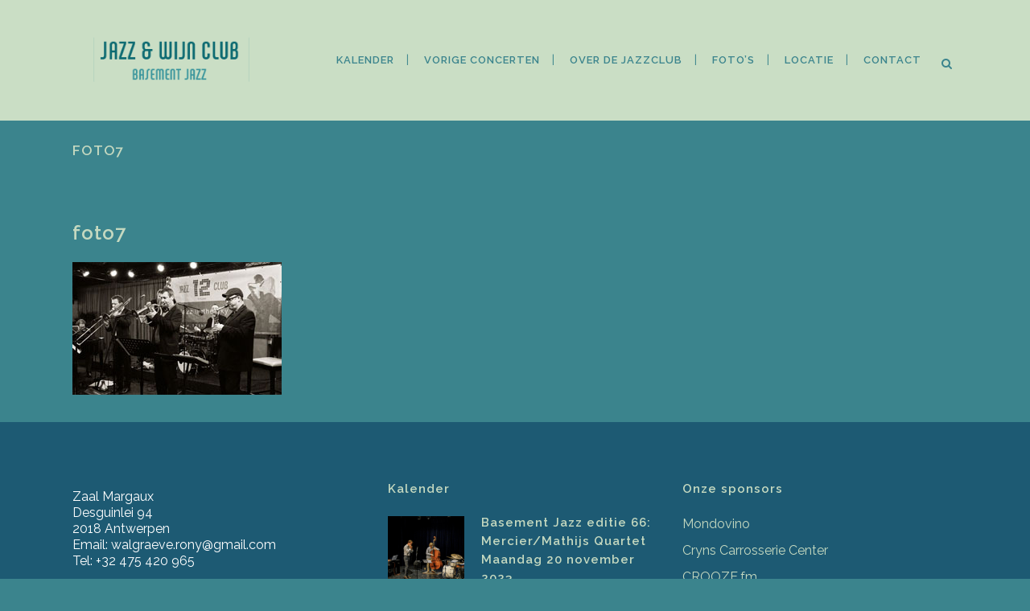

--- FILE ---
content_type: text/html; charset=UTF-8
request_url: https://jazzenwijnclub.be/concert/editie-18-bert-boerens-sliding-band/attachment/foto7-9/
body_size: 5878
content:
<!DOCTYPE html><html lang="nl-BE"><head><meta charset="UTF-8" /><meta name="viewport" content="width=device-width,initial-scale=1,user-scalable=no"><script data-cfasync="false" id="ao_optimized_gfonts_config">WebFontConfig={google:{families:["Raleway:100,200,300,400,500,600,700,800,900,300italic,400italic,700italic:latin,latin-ext","Raleway:100,200,300,400,500,600,700,800,900,300italic,400italic,700italic:latin,latin-ext","Lato:100,300,regular,700,900:latin,latin-ext","Open Sans:300:latin,latin-ext","Indie Flower:regular:latin,latin-ext","Oswald:300,regular,700:latin,latin-ext"] },classes:false, events:false, timeout:1500};</script><link rel="profile" href="http://gmpg.org/xfn/11" /><link rel="pingback" href="https://jazzenwijnclub.be/xmlrpc.php" /><link rel="shortcut icon" type="image/x-icon" href="https://jazzenwijnclub.be/wp-content/uploads/2014/12/logo1.png"><link rel="apple-touch-icon" href="https://jazzenwijnclub.be/wp-content/uploads/2014/12/logo1.png"/> <script type="application/javascript">var QodeAjaxUrl = "https://jazzenwijnclub.be/wp-admin/admin-ajax.php"</script><meta name='robots' content='index, follow, max-image-preview:large, max-snippet:-1, max-video-preview:-1' /><link media="all" href="https://jazzenwijnclub.be/wp-content/cache/autoptimize/css/autoptimize_bc55fdc13402f6a80a01f593932e1a8d.css" rel="stylesheet"><title>foto7 - 12th Floor Jazz- en Wijnclub - Antwerpen</title><link rel="canonical" href="https://jazzenwijnclub.be/concert/editie-18-bert-boerens-sliding-band/attachment/foto7-9/" /><meta property="og:locale" content="nl_BE" /><meta property="og:type" content="article" /><meta property="og:title" content="foto7 - 12th Floor Jazz- en Wijnclub - Antwerpen" /><meta property="og:url" content="https://jazzenwijnclub.be/concert/editie-18-bert-boerens-sliding-band/attachment/foto7-9/" /><meta property="og:site_name" content="12th Floor Jazz- en Wijnclub - Antwerpen" /><meta property="article:publisher" content="https://www.facebook.com/jazzenwijnclub/" /><meta property="og:image" content="https://jazzenwijnclub.be/concert/editie-18-bert-boerens-sliding-band/attachment/foto7-9" /><meta property="og:image:width" content="260" /><meta property="og:image:height" content="165" /><meta property="og:image:type" content="image/jpeg" /><meta name="twitter:card" content="summary_large_image" /> <script type="application/ld+json" class="yoast-schema-graph">{"@context":"https://schema.org","@graph":[{"@type":"WebPage","@id":"https://jazzenwijnclub.be/concert/editie-18-bert-boerens-sliding-band/attachment/foto7-9/","url":"https://jazzenwijnclub.be/concert/editie-18-bert-boerens-sliding-band/attachment/foto7-9/","name":"foto7 - 12th Floor Jazz- en Wijnclub - Antwerpen","isPartOf":{"@id":"https://jazzenwijnclub.be/#website"},"primaryImageOfPage":{"@id":"https://jazzenwijnclub.be/concert/editie-18-bert-boerens-sliding-band/attachment/foto7-9/#primaryimage"},"image":{"@id":"https://jazzenwijnclub.be/concert/editie-18-bert-boerens-sliding-band/attachment/foto7-9/#primaryimage"},"thumbnailUrl":"https://jazzenwijnclub.be/wp-content/uploads/2014/12/foto77.jpg","datePublished":"2014-12-09T15:34:11+00:00","breadcrumb":{"@id":"https://jazzenwijnclub.be/concert/editie-18-bert-boerens-sliding-band/attachment/foto7-9/#breadcrumb"},"inLanguage":"nl-BE","potentialAction":[{"@type":"ReadAction","target":["https://jazzenwijnclub.be/concert/editie-18-bert-boerens-sliding-band/attachment/foto7-9/"]}]},{"@type":"ImageObject","inLanguage":"nl-BE","@id":"https://jazzenwijnclub.be/concert/editie-18-bert-boerens-sliding-band/attachment/foto7-9/#primaryimage","url":"https://jazzenwijnclub.be/wp-content/uploads/2014/12/foto77.jpg","contentUrl":"https://jazzenwijnclub.be/wp-content/uploads/2014/12/foto77.jpg","width":260,"height":165},{"@type":"BreadcrumbList","@id":"https://jazzenwijnclub.be/concert/editie-18-bert-boerens-sliding-band/attachment/foto7-9/#breadcrumb","itemListElement":[{"@type":"ListItem","position":1,"name":"Home","item":"https://jazzenwijnclub.be/"},{"@type":"ListItem","position":2,"name":"Editie 18: Bert Boeren&#8217;s Sliding Band","item":"https://jazzenwijnclub.be/concert/editie-18-bert-boerens-sliding-band/"},{"@type":"ListItem","position":3,"name":"foto7"}]},{"@type":"WebSite","@id":"https://jazzenwijnclub.be/#website","url":"https://jazzenwijnclub.be/","name":"12th Floor Jazz- en Wijnclub - Antwerpen","description":"Jazz en Wijn Club","publisher":{"@id":"https://jazzenwijnclub.be/#organization"},"potentialAction":[{"@type":"SearchAction","target":{"@type":"EntryPoint","urlTemplate":"https://jazzenwijnclub.be/?s={search_term_string}"},"query-input":{"@type":"PropertyValueSpecification","valueRequired":true,"valueName":"search_term_string"}}],"inLanguage":"nl-BE"},{"@type":"Organization","@id":"https://jazzenwijnclub.be/#organization","name":"12th Floor Jazz & Wijn club","url":"https://jazzenwijnclub.be/","logo":{"@type":"ImageObject","inLanguage":"nl-BE","@id":"https://jazzenwijnclub.be/#/schema/logo/image/","url":"https://jazzenwijnclub.be/wp-content/uploads/2014/12/logo_12thfloor.jpg","contentUrl":"https://jazzenwijnclub.be/wp-content/uploads/2014/12/logo_12thfloor.jpg","width":290,"height":165,"caption":"12th Floor Jazz & Wijn club"},"image":{"@id":"https://jazzenwijnclub.be/#/schema/logo/image/"},"sameAs":["https://www.facebook.com/jazzenwijnclub/"]}]}</script> <link href='https://fonts.gstatic.com' crossorigin='anonymous' rel='preconnect' /><link href='https://ajax.googleapis.com' rel='preconnect' /><link href='https://fonts.googleapis.com' rel='preconnect' /><link rel="alternate" type="application/rss+xml" title="12th Floor Jazz- en Wijnclub - Antwerpen &raquo; feed" href="https://jazzenwijnclub.be/feed/" /><link rel="alternate" type="application/rss+xml" title="12th Floor Jazz- en Wijnclub - Antwerpen &raquo; reactiesfeed" href="https://jazzenwijnclub.be/comments/feed/" /><link rel="alternate" type="application/rss+xml" title="12th Floor Jazz- en Wijnclub - Antwerpen &raquo; foto7 reactiesfeed" href="https://jazzenwijnclub.be/concert/editie-18-bert-boerens-sliding-band/attachment/foto7-9/feed/" /> <script type="text/javascript" id="layerslider-greensock-js-extra">var LS_Meta = {"v":"6.10.0"};</script> <script type="text/javascript" src="https://jazzenwijnclub.be/wp-includes/js/jquery/jquery.min.js" id="jquery-core-js"></script> <meta name="generator" content="Powered by LayerSlider 6.10.0 - Multi-Purpose, Responsive, Parallax, Mobile-Friendly Slider Plugin for WordPress." /><link rel="https://api.w.org/" href="https://jazzenwijnclub.be/wp-json/" /><link rel="alternate" type="application/json" href="https://jazzenwijnclub.be/wp-json/wp/v2/media/15129" /><link rel="EditURI" type="application/rsd+xml" title="RSD" href="https://jazzenwijnclub.be/xmlrpc.php?rsd" /><meta name="generator" content="WordPress 6.5.7" /><link rel='shortlink' href='https://jazzenwijnclub.be/?p=15129' /><link rel="alternate" type="application/json+oembed" href="https://jazzenwijnclub.be/wp-json/oembed/1.0/embed?url=https%3A%2F%2Fjazzenwijnclub.be%2Fconcert%2Feditie-18-bert-boerens-sliding-band%2Fattachment%2Ffoto7-9%2F" /><link rel="alternate" type="text/xml+oembed" href="https://jazzenwijnclub.be/wp-json/oembed/1.0/embed?url=https%3A%2F%2Fjazzenwijnclub.be%2Fconcert%2Feditie-18-bert-boerens-sliding-band%2Fattachment%2Ffoto7-9%2F&#038;format=xml" /><meta name="generator" content="Powered by WPBakery Page Builder - drag and drop page builder for WordPress."/> <noscript><style>.wpb_animate_when_almost_visible { opacity: 1; }</style></noscript><script data-cfasync="false" id="ao_optimized_gfonts_webfontloader">(function() {var wf = document.createElement('script');wf.src='https://ajax.googleapis.com/ajax/libs/webfont/1/webfont.js';wf.type='text/javascript';wf.async='true';var s=document.getElementsByTagName('script')[0];s.parentNode.insertBefore(wf, s);})();</script></head><body class="attachment attachment-template-default single single-attachment postid-15129 attachmentid-15129 attachment-jpeg  qode-child-theme-ver-1.0.0 qode-theme-ver-17.0 qode-theme-bridge qode_header_in_grid wpb-js-composer js-comp-ver-6.2.0 vc_responsive" itemscope itemtype="http://schema.org/WebPage"><div class="ajax_loader"><div class="ajax_loader_1"><div class="pulse"></div></div></div><div class="wrapper"><div class="wrapper_inner"><header class=" scroll_header_top_area  stick scrolled_not_transparent with_hover_bg_color page_header"><div class="header_inner clearfix"><form role="search" id="searchform" action="https://jazzenwijnclub.be/" class="qode_search_form" method="get"><div class="container"><div class="container_inner clearfix"> <i class="qode_icon_font_awesome fa fa-search qode_icon_in_search" ></i> <input type="text" placeholder="Search" name="s" class="qode_search_field" autocomplete="off" /> <input type="submit" value="Search" /><div class="qode_search_close"> <a href="#"> <i class="qode_icon_font_awesome fa fa-times qode_icon_in_search" ></i> </a></div></div></div></form><div class="header_top_bottom_holder"><div class="header_bottom clearfix" style='' ><div class="container"><div class="container_inner clearfix"><div class="header_inner_left"><div class="mobile_menu_button"> <span> <i class="qode_icon_font_awesome fa fa-bars " ></i> </span></div><div class="logo_wrapper" ><div class="q_logo"> <a itemprop="url" href="https://jazzenwijnclub.be/" > <img itemprop="image" class="normal" src="https://jazzenwijnclub.be/wp-content/uploads/2019/12/logo_jazz-1.png" alt="Logo"/> <img itemprop="image" class="light" src="https://jazzenwijnclub.be/wp-content/uploads/2019/12/logo_jazz-1.png" alt="Logo"/> <img itemprop="image" class="dark" src="https://jazzenwijnclub.be/wp-content/uploads/2019/12/logo_jazz-1.png" alt="Logo"/> <img itemprop="image" class="sticky" src="https://jazzenwijnclub.be/wp-content/uploads/2014/12/logo1.png" alt="Logo"/> <img itemprop="image" class="mobile" src="https://jazzenwijnclub.be/wp-content/uploads/2019/12/logo_jazz-1.png" alt="Logo"/> </a></div></div></div><div class="header_inner_right"><div class="side_menu_button_wrapper right"><div class="side_menu_button"> <a class="search_button search_slides_from_window_top normal" href="javascript:void(0)"> <i class="qode_icon_font_awesome fa fa-search " ></i> </a></div></div></div><nav class="main_menu drop_down right"><ul id="menu-main-menu-nl" class=""><li id="nav-menu-item-14918" class="menu-item menu-item-type-post_type menu-item-object-page  narrow"><a href="https://jazzenwijnclub.be/kalender/" class=""><i class="menu_icon blank fa"></i><span>Kalender</span><span class="plus"></span></a></li><li id="nav-menu-item-14917" class="menu-item menu-item-type-post_type menu-item-object-page  narrow"><a href="https://jazzenwijnclub.be/vorige-concerten/" class=""><i class="menu_icon blank fa"></i><span>Vorige concerten</span><span class="plus"></span></a></li><li id="nav-menu-item-14911" class="menu-item menu-item-type-post_type menu-item-object-page menu-item-has-children  has_sub narrow"><a href="https://jazzenwijnclub.be/over-de-jazzclub/" class=""><i class="menu_icon blank fa"></i><span>Over de jazzclub</span><span class="plus"></span></a><div class="second"><div class="inner"><ul><li id="nav-menu-item-15263" class="menu-item menu-item-type-custom menu-item-object-custom "><a target="_blank" href="http://www.mondovino.be/" class=""><i class="menu_icon blank fa"></i><span>Wijnproeverij</span><span class="plus"></span></a></li><li id="nav-menu-item-14915" class="menu-item menu-item-type-post_type menu-item-object-page "><a href="https://jazzenwijnclub.be/links/" class=""><i class="menu_icon blank fa"></i><span>Links</span><span class="plus"></span></a></li></ul></div></div></li><li id="nav-menu-item-14916" class="menu-item menu-item-type-post_type menu-item-object-page  narrow"><a href="https://jazzenwijnclub.be/fotos/" class=""><i class="menu_icon blank fa"></i><span>Foto&#8217;s</span><span class="plus"></span></a></li><li id="nav-menu-item-14913" class="menu-item menu-item-type-post_type menu-item-object-page  narrow"><a href="https://jazzenwijnclub.be/over-de-jazzclub/adres-tickets/" class=""><i class="menu_icon blank fa"></i><span>Locatie</span><span class="plus"></span></a></li><li id="nav-menu-item-15217" class="menu-item menu-item-type-post_type menu-item-object-page  narrow"><a href="https://jazzenwijnclub.be/contact/" class=""><i class="menu_icon blank fa"></i><span>Contact</span><span class="plus"></span></a></li></ul></nav><nav class="mobile_menu"><ul id="menu-main-menu-nl-1" class=""><li id="mobile-menu-item-14918" class="menu-item menu-item-type-post_type menu-item-object-page "><a href="https://jazzenwijnclub.be/kalender/" class=""><span>Kalender</span></a><span class="mobile_arrow"><i class="fa fa-angle-right"></i><i class="fa fa-angle-down"></i></span></li><li id="mobile-menu-item-14917" class="menu-item menu-item-type-post_type menu-item-object-page "><a href="https://jazzenwijnclub.be/vorige-concerten/" class=""><span>Vorige concerten</span></a><span class="mobile_arrow"><i class="fa fa-angle-right"></i><i class="fa fa-angle-down"></i></span></li><li id="mobile-menu-item-14911" class="menu-item menu-item-type-post_type menu-item-object-page menu-item-has-children  has_sub"><a href="https://jazzenwijnclub.be/over-de-jazzclub/" class=""><span>Over de jazzclub</span></a><span class="mobile_arrow"><i class="fa fa-angle-right"></i><i class="fa fa-angle-down"></i></span><ul class="sub_menu"><li id="mobile-menu-item-15263" class="menu-item menu-item-type-custom menu-item-object-custom "><a target="_blank" href="http://www.mondovino.be/" class=""><span>Wijnproeverij</span></a><span class="mobile_arrow"><i class="fa fa-angle-right"></i><i class="fa fa-angle-down"></i></span></li><li id="mobile-menu-item-14915" class="menu-item menu-item-type-post_type menu-item-object-page "><a href="https://jazzenwijnclub.be/links/" class=""><span>Links</span></a><span class="mobile_arrow"><i class="fa fa-angle-right"></i><i class="fa fa-angle-down"></i></span></li></ul></li><li id="mobile-menu-item-14916" class="menu-item menu-item-type-post_type menu-item-object-page "><a href="https://jazzenwijnclub.be/fotos/" class=""><span>Foto&#8217;s</span></a><span class="mobile_arrow"><i class="fa fa-angle-right"></i><i class="fa fa-angle-down"></i></span></li><li id="mobile-menu-item-14913" class="menu-item menu-item-type-post_type menu-item-object-page "><a href="https://jazzenwijnclub.be/over-de-jazzclub/adres-tickets/" class=""><span>Locatie</span></a><span class="mobile_arrow"><i class="fa fa-angle-right"></i><i class="fa fa-angle-down"></i></span></li><li id="mobile-menu-item-15217" class="menu-item menu-item-type-post_type menu-item-object-page "><a href="https://jazzenwijnclub.be/contact/" class=""><span>Contact</span></a><span class="mobile_arrow"><i class="fa fa-angle-right"></i><i class="fa fa-angle-down"></i></span></li></ul></nav></div></div></div></div></div></header> <a id="back_to_top" href="#"> <span class="fa-stack"> <i class="qode_icon_font_awesome fa fa-arrow-up " ></i> </span> </a><div class="content "><div class="content_inner  "><div class="title_outer title_without_animation"    data-height="250"><div class="title title_size_small  position_left " style="height:250px;"><div class="image not_responsive"></div><div class="title_holder"  style="padding-top:150px;height:100px;"><div class="container"><div class="container_inner clearfix"><div class="title_subtitle_holder" ><h1 ><span>foto7</span></h1> <span class="separator small left"  ></span></div></div></div></div></div></div><div class="container"><div class="container_inner default_template_holder" ><div class="blog_single blog_holder"><article id="post-15129" class="post-15129 attachment type-attachment status-inherit hentry"><div class="post_content_holder"><div class="post_text"><div class="post_text_inner"><h2 itemprop="name" class="entry_title"><span itemprop="dateCreated" class="date entry_date updated">09 dec<meta itemprop="interactionCount" content="UserComments: 0"/></span> foto7</h2><div class="post_info"> <span class="time">Posted at 16:34h</span> in <span class="post_author"> by <a itemprop="author" class="post_author_link" href="https://jazzenwijnclub.be/author/webmaster/">webmaster</a> </span></div><p class="attachment"><a href='https://jazzenwijnclub.be/wp-content/uploads/2014/12/foto77.jpg'><img decoding="async" width="260" height="165" src="https://jazzenwijnclub.be/wp-content/uploads/2014/12/foto77.jpg" class="attachment-medium size-medium" alt="" /></a></p></div></div></div></article> <br/><br/></div></div></div></div></div><footer ><div class="footer_inner clearfix"><div class="footer_top_holder"><div class="footer_top"><div class="container"><div class="container_inner"><div class="three_columns clearfix"><div class="column1 footer_col1"><div class="column_inner"><div id="block-3" class="widget widget_block"><p><div class="separator  transparent center  " style="margin-top: 8px;margin-bottom: 2px;"></div></p></div><div id="block-4" class="widget widget_block widget_text"><p> Zaal Margaux<br> Desguinlei 94<br>2018 Antwerpen<br> Email: walgraeve.rony@gmail.com<br> Tel: +32 475 420 965</p></div><div id="block-5" class="widget widget_block"><p><div class="separator  transparent center  " style="margin-top: 12px;margin-bottom: 2px;"></div></p></div><div id="block-6" class="widget widget_block"><p><span class='q_social_icon_holder normal_social' ><a itemprop='url' href='http://www.facebook.com' target='_blank'><i class="qode_icon_font_awesome fa fa-facebook fa-lg simple_social" style="font-size: 17px;" ></i></a></span></p></div></div></div><div class="column2 footer_col2"><div class="column_inner"><div class="widget qode_latest_posts_widget"><h5>Kalender</h5><div class='latest_post_holder image_in_box  ' ><ul><li class="clearfix"><div class="latest_post"  ><div class="latest_post_image clearfix"> <a itemprop="url" href="https://jazzenwijnclub.be/concerten/basement-jazz-editie-66-mercier-mathijs-quartet-maandag-20-november-2023/"> <img itemprop="image" src="https://jazzenwijnclub.be/wp-content/uploads/2023/09/Schermafbeelding-2023-09-28-om-16.52.16-150x150.png" alt="" /> </a></div><div class="latest_post_text"><div class="latest_post_inner"><div class="latest_post_text_inner"><h5 itemprop="name" class="latest_post_title entry_title"><a itemprop="url" href="https://jazzenwijnclub.be/concerten/basement-jazz-editie-66-mercier-mathijs-quartet-maandag-20-november-2023/">Basement Jazz editie 66: Mercier/Mathijs Quartet Maandag 20 november 2023</a></h5> <span class="post_infos"> <span class="date_hour_holder"> <span itemprop="dateCreated" class="date entry_date updated">28 september, 2023<meta itemprop="interactionCount" content="UserComments: 0"/></span> </span> </span></div></div></div></div></li></ul></div></div></div></div><div class="column3 footer_col3"><div class="column_inner"><div id="text-4" class="widget widget_text"><h5>Onze sponsors</h5><div class="textwidget"><p><a href="http://www.mondovino.be/" target="_blank" rel="noopener">Mondovino</a></p><div class="separator  transparent center  " style="margin-top: 3px;margin-bottom: 9px;"></div><p><a href="http://www.cryns.be" target="_blank" rel="noopener">Cryns Carrosserie Center</a></p><div class="separator  transparent center  " style="margin-top: 3px;margin-bottom: 9px;"></div><p><a href="https://www.crooze.fm" target="_blank" rel="noopener">CROOZE.fm</a></p><div class="separator  transparent center  " style="margin-top: 3px;margin-bottom: 9px;"></div><p><a href="https://www.jora.be" target="_blank" rel="noopener">JORA Kantoormeubelen</a></p><div class="separator  transparent center  " style="margin-top: 3px;margin-bottom: 9px;"></div><p><a href="https://www.arcloza.be" target="_blank" rel="noopener">Arcloza</a></p><div class="separator  transparent center  " style="margin-top: 3px;margin-bottom: 9px;"></div><p><a href="http://www.reddingsboeikasten.be" target="_blank" rel="noopener">NV BEZEMER</a></p><div class="separator  transparent center  " style="margin-top: 3px;margin-bottom: 9px;"></div><p><a href="https://www.keukensvasco.be/keukens/" target="_blank" rel="noopener">VASCO Keukens</a></p><div class="separator  transparent center  " style="margin-top: 3px;margin-bottom: 9px;"></div><p><a href="http://www.treestar.be" target="_blank" rel="noopener">Treestar</a></p></div></div></div></div></div></div></div></div></div><div class="footer_bottom_holder"><div class="footer_bottom"><div class="textwidget"><span>Made awesome by Treestar Webdesign</span></div></div></div></div></footer></div></div> <script type="text/html" id="wpb-modifications"></script><script type="text/javascript" id="qode-like-js-extra">var qodeLike = {"ajaxurl":"https:\/\/jazzenwijnclub.be\/wp-admin\/admin-ajax.php"};</script> <script type="text/javascript" src="https://jazzenwijnclub.be/wp-includes/js/dist/vendor/wp-polyfill-inert.min.js" id="wp-polyfill-inert-js"></script> <script type="text/javascript" src="https://jazzenwijnclub.be/wp-includes/js/dist/vendor/regenerator-runtime.min.js" id="regenerator-runtime-js"></script> <script type="text/javascript" src="https://jazzenwijnclub.be/wp-includes/js/dist/vendor/wp-polyfill.min.js" id="wp-polyfill-js"></script> <script type="text/javascript" src="https://jazzenwijnclub.be/wp-includes/js/dist/dom-ready.min.js" id="wp-dom-ready-js"></script> <script type="text/javascript" src="https://jazzenwijnclub.be/wp-includes/js/dist/hooks.min.js" id="wp-hooks-js"></script> <script type="text/javascript" src="https://jazzenwijnclub.be/wp-includes/js/dist/i18n.min.js" id="wp-i18n-js"></script> <script type="text/javascript" id="wp-i18n-js-after">wp.i18n.setLocaleData( { 'text direction\u0004ltr': [ 'ltr' ] } );</script> <script type="text/javascript" id="wp-a11y-js-translations">( function( domain, translations ) {
	var localeData = translations.locale_data[ domain ] || translations.locale_data.messages;
	localeData[""].domain = domain;
	wp.i18n.setLocaleData( localeData, domain );
} )( "default", {"translation-revision-date":"2025-11-28 09:31:46+0000","generator":"GlotPress\/4.0.3","domain":"messages","locale_data":{"messages":{"":{"domain":"messages","plural-forms":"nplurals=2; plural=n != 1;","lang":"nl_BE"},"Notifications":["Notificaties"]}},"comment":{"reference":"wp-includes\/js\/dist\/a11y.js"}} );</script> <script type="text/javascript" src="https://jazzenwijnclub.be/wp-includes/js/dist/a11y.min.js" id="wp-a11y-js"></script> <script type="text/javascript" id="jquery-ui-datepicker-js-after">jQuery(function(jQuery){jQuery.datepicker.setDefaults({"closeText":"Sluiten","currentText":"Vandaag","monthNames":["januari","februari","maart","april","mei","juni","juli","augustus","september","oktober","november","december"],"monthNamesShort":["jan","feb","mrt","apr","mei","jun","jul","aug","sep","okt","nov","dec"],"nextText":"Volgende","prevText":"Vorige","dayNames":["zondag","maandag","dinsdag","woensdag","donderdag","vrijdag","zaterdag"],"dayNamesShort":["zo","ma","di","wo","do","vr","za"],"dayNamesMin":["Z","M","D","W","D","V","Z"],"dateFormat":"d MM yy","firstDay":1,"isRTL":false});});</script> <script type="text/javascript" id="default-js-extra">var QodeAdminAjax = {"ajaxurl":"https:\/\/jazzenwijnclub.be\/wp-admin\/admin-ajax.php"};
var qodeGlobalVars = {"vars":{"qodeAddingToCartLabel":"Adding to Cart..."}};</script> <script defer src="https://jazzenwijnclub.be/wp-content/cache/autoptimize/js/autoptimize_69700ea44c90e3b0ea60967ee9426aa9.js"></script></body></html>
<!-- *´¨)
     ¸.•´¸.•*´¨) ¸.•*¨)
     (¸.•´ (¸.•` ¤ Comet Cache is Fully Functional ¤ ´¨) -->

<!-- Cache File Version Salt:       n/a -->

<!-- Cache File URL:                https://jazzenwijnclub.be/concert/editie-18-bert-boerens-sliding-band/attachment/foto7-9/ -->
<!-- Cache File Path:               /cache/comet-cache/cache/https/jazzenwijnclub-be/concert/editie-18-bert-boerens-sliding-band/attachment/foto7-9.html -->

<!-- Cache File Generated Via:      HTTP request -->
<!-- Cache File Generated On:       Jan 17th, 2026 @ 11:09 pm UTC -->
<!-- Cache File Generated In:       0.17056 seconds -->

<!-- Cache File Expires On:         Jan 24th, 2026 @ 11:09 pm UTC -->
<!-- Cache File Auto-Rebuild On:    Jan 24th, 2026 @ 11:09 pm UTC -->